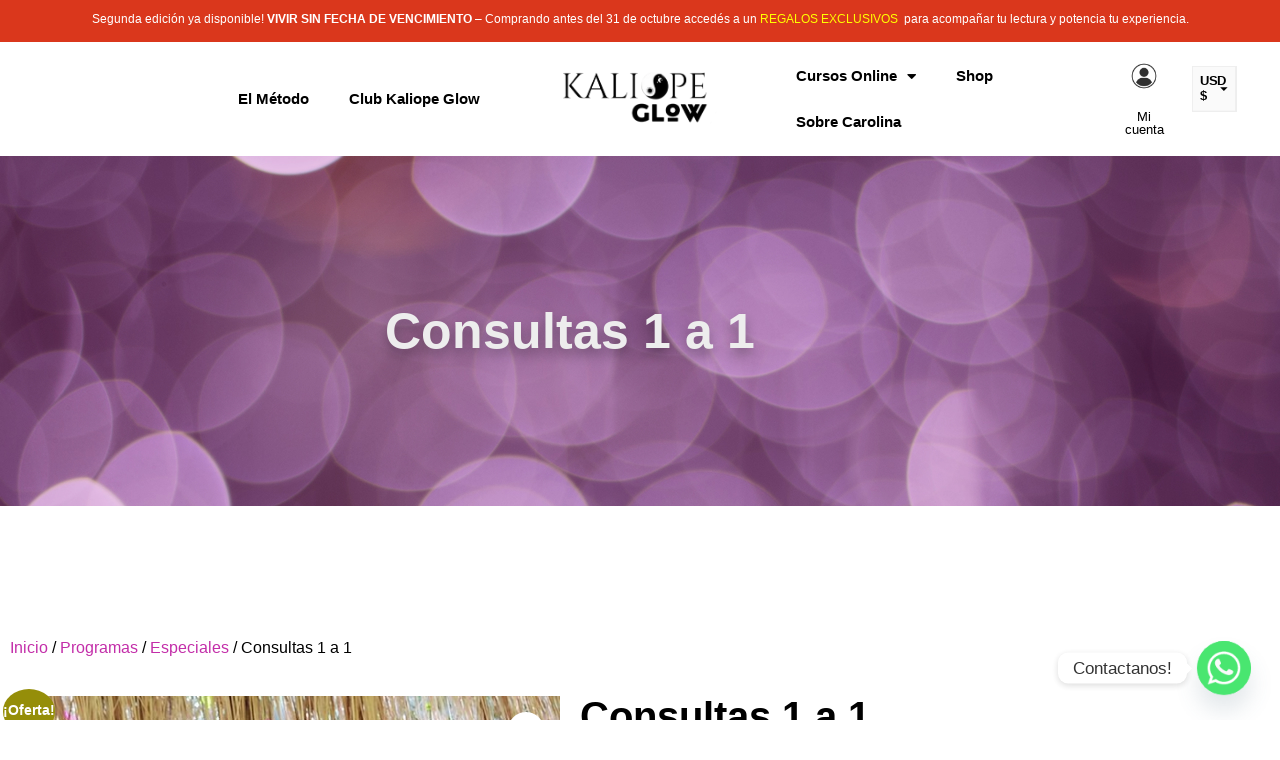

--- FILE ---
content_type: text/css
request_url: https://kaliopeglow.com/wp-content/uploads/elementor/css/post-72.css?ver=1769515190
body_size: 1757
content:
.elementor-72 .elementor-element.elementor-element-03617c7 > .elementor-container > .elementor-column > .elementor-widget-wrap{align-content:center;align-items:center;}.elementor-72 .elementor-element.elementor-element-03617c7:not(.elementor-motion-effects-element-type-background), .elementor-72 .elementor-element.elementor-element-03617c7 > .elementor-motion-effects-container > .elementor-motion-effects-layer{background-color:#DA371C;}.elementor-72 .elementor-element.elementor-element-03617c7{transition:background 0.3s, border 0.3s, border-radius 0.3s, box-shadow 0.3s;margin-top:0px;margin-bottom:0px;padding:0px 5px 0px 5px;}.elementor-72 .elementor-element.elementor-element-03617c7 > .elementor-background-overlay{transition:background 0.3s, border-radius 0.3s, opacity 0.3s;}.elementor-bc-flex-widget .elementor-72 .elementor-element.elementor-element-ea576f7.elementor-column .elementor-widget-wrap{align-items:center;}.elementor-72 .elementor-element.elementor-element-ea576f7.elementor-column.elementor-element[data-element_type="column"] > .elementor-widget-wrap.elementor-element-populated{align-content:center;align-items:center;}.elementor-72 .elementor-element.elementor-element-ea576f7 > .elementor-element-populated{margin:0px 0px 0px 0px;--e-column-margin-right:0px;--e-column-margin-left:0px;padding:0px 0px 0px 0px;}.elementor-widget-text-editor{font-family:var( --e-global-typography-text-font-family ), Sans-serif;font-weight:var( --e-global-typography-text-font-weight );color:var( --e-global-color-text );}.elementor-widget-text-editor.elementor-drop-cap-view-stacked .elementor-drop-cap{background-color:var( --e-global-color-primary );}.elementor-widget-text-editor.elementor-drop-cap-view-framed .elementor-drop-cap, .elementor-widget-text-editor.elementor-drop-cap-view-default .elementor-drop-cap{color:var( --e-global-color-primary );border-color:var( --e-global-color-primary );}.elementor-72 .elementor-element.elementor-element-bf907e3 > .elementor-widget-container{margin:0px 0px 0px 0px;padding:10px 0px 0px 0px;}.elementor-72 .elementor-element.elementor-element-bf907e3{text-align:center;font-family:"Roboto", Sans-serif;font-size:12px;font-weight:400;color:#FFFFFF;}.elementor-72 .elementor-element.elementor-element-3db755d > .elementor-container > .elementor-column > .elementor-widget-wrap{align-content:center;align-items:center;}.elementor-72 .elementor-element.elementor-element-3db755d:not(.elementor-motion-effects-element-type-background), .elementor-72 .elementor-element.elementor-element-3db755d > .elementor-motion-effects-container > .elementor-motion-effects-layer{background-color:#FFFFFF;}.elementor-72 .elementor-element.elementor-element-3db755d{transition:background 0.3s, border 0.3s, border-radius 0.3s, box-shadow 0.3s;}.elementor-72 .elementor-element.elementor-element-3db755d > .elementor-background-overlay{transition:background 0.3s, border-radius 0.3s, opacity 0.3s;}.elementor-widget-theme-site-logo .widget-image-caption{color:var( --e-global-color-text );font-family:var( --e-global-typography-text-font-family ), Sans-serif;font-weight:var( --e-global-typography-text-font-weight );}.elementor-widget-icon.elementor-view-stacked .elementor-icon{background-color:var( --e-global-color-primary );}.elementor-widget-icon.elementor-view-framed .elementor-icon, .elementor-widget-icon.elementor-view-default .elementor-icon{color:var( --e-global-color-primary );border-color:var( --e-global-color-primary );}.elementor-widget-icon.elementor-view-framed .elementor-icon, .elementor-widget-icon.elementor-view-default .elementor-icon svg{fill:var( --e-global-color-primary );}.elementor-72 .elementor-element.elementor-element-9d4a964 .elementor-icon-wrapper{text-align:center;}.elementor-72 .elementor-element.elementor-element-9d4a964.elementor-view-stacked .elementor-icon{background-color:#000000;}.elementor-72 .elementor-element.elementor-element-9d4a964.elementor-view-framed .elementor-icon, .elementor-72 .elementor-element.elementor-element-9d4a964.elementor-view-default .elementor-icon{color:#000000;border-color:#000000;}.elementor-72 .elementor-element.elementor-element-9d4a964.elementor-view-framed .elementor-icon, .elementor-72 .elementor-element.elementor-element-9d4a964.elementor-view-default .elementor-icon svg{fill:#000000;}.elementor-72 .elementor-element.elementor-element-9d4a964.elementor-view-stacked .elementor-icon:hover{background-color:#C32EA9;}.elementor-72 .elementor-element.elementor-element-9d4a964.elementor-view-framed .elementor-icon:hover, .elementor-72 .elementor-element.elementor-element-9d4a964.elementor-view-default .elementor-icon:hover{color:#C32EA9;border-color:#C32EA9;}.elementor-72 .elementor-element.elementor-element-9d4a964.elementor-view-framed .elementor-icon:hover, .elementor-72 .elementor-element.elementor-element-9d4a964.elementor-view-default .elementor-icon:hover svg{fill:#C32EA9;}.elementor-72 .elementor-element.elementor-element-0ea3ff7 > .elementor-container > .elementor-column > .elementor-widget-wrap{align-content:center;align-items:center;}.elementor-72 .elementor-element.elementor-element-0ea3ff7:not(.elementor-motion-effects-element-type-background), .elementor-72 .elementor-element.elementor-element-0ea3ff7 > .elementor-motion-effects-container > .elementor-motion-effects-layer{background-color:#FFFFFF;}.elementor-72 .elementor-element.elementor-element-0ea3ff7{transition:background 0.3s, border 0.3s, border-radius 0.3s, box-shadow 0.3s;}.elementor-72 .elementor-element.elementor-element-0ea3ff7 > .elementor-background-overlay{transition:background 0.3s, border-radius 0.3s, opacity 0.3s;}.elementor-widget-image .widget-image-caption{color:var( --e-global-color-text );font-family:var( --e-global-typography-text-font-family ), Sans-serif;font-weight:var( --e-global-typography-text-font-weight );}.elementor-widget-woocommerce-menu-cart .elementor-menu-cart__toggle .elementor-button{font-family:var( --e-global-typography-primary-font-family ), Sans-serif;font-weight:var( --e-global-typography-primary-font-weight );}.elementor-widget-woocommerce-menu-cart .elementor-menu-cart__product-name a{font-family:var( --e-global-typography-primary-font-family ), Sans-serif;font-weight:var( --e-global-typography-primary-font-weight );}.elementor-widget-woocommerce-menu-cart .elementor-menu-cart__product-price{font-family:var( --e-global-typography-primary-font-family ), Sans-serif;font-weight:var( --e-global-typography-primary-font-weight );}.elementor-widget-woocommerce-menu-cart .elementor-menu-cart__footer-buttons .elementor-button{font-family:var( --e-global-typography-primary-font-family ), Sans-serif;font-weight:var( --e-global-typography-primary-font-weight );}.elementor-widget-woocommerce-menu-cart .elementor-menu-cart__footer-buttons a.elementor-button--view-cart{font-family:var( --e-global-typography-primary-font-family ), Sans-serif;font-weight:var( --e-global-typography-primary-font-weight );}.elementor-widget-woocommerce-menu-cart .elementor-menu-cart__footer-buttons a.elementor-button--checkout{font-family:var( --e-global-typography-primary-font-family ), Sans-serif;font-weight:var( --e-global-typography-primary-font-weight );}.elementor-widget-woocommerce-menu-cart .woocommerce-mini-cart__empty-message{font-family:var( --e-global-typography-primary-font-family ), Sans-serif;font-weight:var( --e-global-typography-primary-font-weight );}.elementor-72 .elementor-element.elementor-element-4e7f907{--divider-style:solid;--subtotal-divider-style:solid;--elementor-remove-from-cart-button:none;--remove-from-cart-button:block;--toggle-button-icon-color:#000000;--toggle-button-border-color:#FFFFFF00;--toggle-button-icon-hover-color:#C32EA9;--cart-border-style:none;--menu-cart-subtotal-color:#020101;--product-price-color:#000000;--cart-footer-layout:1fr 1fr;--products-max-height-sidecart:calc(100vh - 240px);--products-max-height-minicart:calc(100vh - 385px);--view-cart-button-text-color:#FFFFFF;--view-cart-button-background-color:#C32EA9;--view-cart-button-hover-text-color:#C32EA9;--view-cart-button-hover-background-color:#FFFFFF;--checkout-button-text-color:#FFFFFF;--checkout-button-background-color:#C32EA9;--checkout-button-hover-text-color:#C32EA9;--checkout-button-hover-background-color:#FFFFFF;}.elementor-72 .elementor-element.elementor-element-4e7f907 .elementor-menu-cart__subtotal{font-family:"Raleway", Sans-serif;}.elementor-72 .elementor-element.elementor-element-4e7f907 .widget_shopping_cart_content{--subtotal-divider-left-width:0;--subtotal-divider-right-width:0;}.elementor-72 .elementor-element.elementor-element-4e7f907 .elementor-menu-cart__product-name a{font-family:"Raleway", Sans-serif;font-weight:600;}.elementor-72 .elementor-element.elementor-element-4e7f907 .elementor-menu-cart__product-price .product-quantity{font-family:"Raleway", Sans-serif;}.elementor-72 .elementor-element.elementor-element-4e7f907 .elementor-menu-cart__footer-buttons .elementor-button{font-family:"Raleway", Sans-serif;font-weight:600;}.elementor-72 .elementor-element.elementor-element-4e7f907 .elementor-menu-cart__footer-buttons .elementor-button--view-cart:hover{border-color:#C32EA9;}.elementor-72 .elementor-element.elementor-element-4e7f907 .elementor-button--view-cart{border-style:solid;}.elementor-72 .elementor-element.elementor-element-4e7f907 .elementor-menu-cart__footer-buttons a.elementor-button--checkout{font-family:"Raleway", Sans-serif;font-weight:600;}.elementor-72 .elementor-element.elementor-element-4e7f907 .elementor-menu-cart__footer-buttons .elementor-button--checkout:hover{border-color:#C32EA9;}.elementor-72 .elementor-element.elementor-element-4e7f907 .elementor-button--checkout{border-style:solid;}.elementor-72 .elementor-element.elementor-element-4e7f907 .woocommerce-mini-cart__empty-message{font-family:"Raleway", Sans-serif;font-weight:600;}.elementor-72 .elementor-element.elementor-element-5bfa49e{width:auto;max-width:auto;}.elementor-72 .elementor-element.elementor-element-993d5b4 > .elementor-container > .elementor-column > .elementor-widget-wrap{align-content:center;align-items:center;}.elementor-72 .elementor-element.elementor-element-993d5b4:not(.elementor-motion-effects-element-type-background), .elementor-72 .elementor-element.elementor-element-993d5b4 > .elementor-motion-effects-container > .elementor-motion-effects-layer{background-color:#FFFFFF;}.elementor-72 .elementor-element.elementor-element-993d5b4{transition:background 0.3s, border 0.3s, border-radius 0.3s, box-shadow 0.3s;padding:0px 12px 0px 12px;}.elementor-72 .elementor-element.elementor-element-993d5b4 > .elementor-background-overlay{transition:background 0.3s, border-radius 0.3s, opacity 0.3s;}.elementor-widget-nav-menu .elementor-nav-menu .elementor-item{font-family:var( --e-global-typography-primary-font-family ), Sans-serif;font-weight:var( --e-global-typography-primary-font-weight );}.elementor-widget-nav-menu .elementor-nav-menu--main .elementor-item{color:var( --e-global-color-text );fill:var( --e-global-color-text );}.elementor-widget-nav-menu .elementor-nav-menu--main .elementor-item:hover,
					.elementor-widget-nav-menu .elementor-nav-menu--main .elementor-item.elementor-item-active,
					.elementor-widget-nav-menu .elementor-nav-menu--main .elementor-item.highlighted,
					.elementor-widget-nav-menu .elementor-nav-menu--main .elementor-item:focus{color:var( --e-global-color-accent );fill:var( --e-global-color-accent );}.elementor-widget-nav-menu .elementor-nav-menu--main:not(.e--pointer-framed) .elementor-item:before,
					.elementor-widget-nav-menu .elementor-nav-menu--main:not(.e--pointer-framed) .elementor-item:after{background-color:var( --e-global-color-accent );}.elementor-widget-nav-menu .e--pointer-framed .elementor-item:before,
					.elementor-widget-nav-menu .e--pointer-framed .elementor-item:after{border-color:var( --e-global-color-accent );}.elementor-widget-nav-menu{--e-nav-menu-divider-color:var( --e-global-color-text );}.elementor-widget-nav-menu .elementor-nav-menu--dropdown .elementor-item, .elementor-widget-nav-menu .elementor-nav-menu--dropdown  .elementor-sub-item{font-family:var( --e-global-typography-accent-font-family ), Sans-serif;font-weight:var( --e-global-typography-accent-font-weight );}.elementor-72 .elementor-element.elementor-element-00045af .elementor-menu-toggle{margin:0 auto;}.elementor-72 .elementor-element.elementor-element-00045af .elementor-nav-menu .elementor-item{font-family:"Raleway", Sans-serif;font-size:15px;font-weight:600;}.elementor-72 .elementor-element.elementor-element-00045af .elementor-nav-menu--main .elementor-item{color:#000000;fill:#000000;}.elementor-72 .elementor-element.elementor-element-00045af .elementor-nav-menu--main .elementor-item:hover,
					.elementor-72 .elementor-element.elementor-element-00045af .elementor-nav-menu--main .elementor-item.elementor-item-active,
					.elementor-72 .elementor-element.elementor-element-00045af .elementor-nav-menu--main .elementor-item.highlighted,
					.elementor-72 .elementor-element.elementor-element-00045af .elementor-nav-menu--main .elementor-item:focus{color:var( --e-global-color-5c2cf21 );fill:var( --e-global-color-5c2cf21 );}.elementor-72 .elementor-element.elementor-element-00045af .elementor-nav-menu--main:not(.e--pointer-framed) .elementor-item:before,
					.elementor-72 .elementor-element.elementor-element-00045af .elementor-nav-menu--main:not(.e--pointer-framed) .elementor-item:after{background-color:var( --e-global-color-5c2cf21 );}.elementor-72 .elementor-element.elementor-element-00045af .e--pointer-framed .elementor-item:before,
					.elementor-72 .elementor-element.elementor-element-00045af .e--pointer-framed .elementor-item:after{border-color:var( --e-global-color-5c2cf21 );}.elementor-72 .elementor-element.elementor-element-9eb55a4 .elementor-menu-toggle{margin:0 auto;}.elementor-72 .elementor-element.elementor-element-9eb55a4 .elementor-nav-menu .elementor-item{font-family:"Raleway", Sans-serif;font-size:15px;font-weight:600;}.elementor-72 .elementor-element.elementor-element-9eb55a4 .elementor-nav-menu--main .elementor-item{color:#000000;fill:#000000;}.elementor-72 .elementor-element.elementor-element-9eb55a4 .elementor-nav-menu--main .elementor-item:hover,
					.elementor-72 .elementor-element.elementor-element-9eb55a4 .elementor-nav-menu--main .elementor-item.elementor-item-active,
					.elementor-72 .elementor-element.elementor-element-9eb55a4 .elementor-nav-menu--main .elementor-item.highlighted,
					.elementor-72 .elementor-element.elementor-element-9eb55a4 .elementor-nav-menu--main .elementor-item:focus{color:var( --e-global-color-5c2cf21 );fill:var( --e-global-color-5c2cf21 );}.elementor-72 .elementor-element.elementor-element-9eb55a4 .elementor-nav-menu--main:not(.e--pointer-framed) .elementor-item:before,
					.elementor-72 .elementor-element.elementor-element-9eb55a4 .elementor-nav-menu--main:not(.e--pointer-framed) .elementor-item:after{background-color:var( --e-global-color-5c2cf21 );}.elementor-72 .elementor-element.elementor-element-9eb55a4 .e--pointer-framed .elementor-item:before,
					.elementor-72 .elementor-element.elementor-element-9eb55a4 .e--pointer-framed .elementor-item:after{border-color:var( --e-global-color-5c2cf21 );}.elementor-72 .elementor-element.elementor-element-e510be8 img{width:67%;}.elementor-72 .elementor-element.elementor-element-85480d4 .elementor-menu-toggle{margin:0 auto;}.elementor-72 .elementor-element.elementor-element-85480d4 .elementor-nav-menu .elementor-item{font-family:"Raleway", Sans-serif;font-size:15px;font-weight:600;}.elementor-72 .elementor-element.elementor-element-85480d4 .elementor-nav-menu--main .elementor-item{color:#000000;fill:#000000;}.elementor-72 .elementor-element.elementor-element-85480d4 .elementor-nav-menu--main .elementor-item:hover,
					.elementor-72 .elementor-element.elementor-element-85480d4 .elementor-nav-menu--main .elementor-item.elementor-item-active,
					.elementor-72 .elementor-element.elementor-element-85480d4 .elementor-nav-menu--main .elementor-item.highlighted,
					.elementor-72 .elementor-element.elementor-element-85480d4 .elementor-nav-menu--main .elementor-item:focus{color:var( --e-global-color-5c2cf21 );fill:var( --e-global-color-5c2cf21 );}.elementor-72 .elementor-element.elementor-element-85480d4 .elementor-nav-menu--main:not(.e--pointer-framed) .elementor-item:before,
					.elementor-72 .elementor-element.elementor-element-85480d4 .elementor-nav-menu--main:not(.e--pointer-framed) .elementor-item:after{background-color:var( --e-global-color-5c2cf21 );}.elementor-72 .elementor-element.elementor-element-85480d4 .e--pointer-framed .elementor-item:before,
					.elementor-72 .elementor-element.elementor-element-85480d4 .e--pointer-framed .elementor-item:after{border-color:var( --e-global-color-5c2cf21 );}.elementor-72 .elementor-element.elementor-element-85480d4 .elementor-nav-menu--dropdown a:hover,
					.elementor-72 .elementor-element.elementor-element-85480d4 .elementor-nav-menu--dropdown a:focus,
					.elementor-72 .elementor-element.elementor-element-85480d4 .elementor-nav-menu--dropdown a.elementor-item-active,
					.elementor-72 .elementor-element.elementor-element-85480d4 .elementor-nav-menu--dropdown a.highlighted,
					.elementor-72 .elementor-element.elementor-element-85480d4 .elementor-menu-toggle:hover,
					.elementor-72 .elementor-element.elementor-element-85480d4 .elementor-menu-toggle:focus{color:#FFFFFF;}.elementor-72 .elementor-element.elementor-element-85480d4 .elementor-nav-menu--dropdown a:hover,
					.elementor-72 .elementor-element.elementor-element-85480d4 .elementor-nav-menu--dropdown a:focus,
					.elementor-72 .elementor-element.elementor-element-85480d4 .elementor-nav-menu--dropdown a.elementor-item-active,
					.elementor-72 .elementor-element.elementor-element-85480d4 .elementor-nav-menu--dropdown a.highlighted{background-color:var( --e-global-color-5c2cf21 );}.elementor-72 .elementor-element.elementor-element-85480d4 .elementor-nav-menu--dropdown .elementor-item, .elementor-72 .elementor-element.elementor-element-85480d4 .elementor-nav-menu--dropdown  .elementor-sub-item{font-family:"Raleway", Sans-serif;font-size:13px;font-weight:500;}.elementor-bc-flex-widget .elementor-72 .elementor-element.elementor-element-b0871dd.elementor-column .elementor-widget-wrap{align-items:center;}.elementor-72 .elementor-element.elementor-element-b0871dd.elementor-column.elementor-element[data-element_type="column"] > .elementor-widget-wrap.elementor-element-populated{align-content:center;align-items:center;}.elementor-bc-flex-widget .elementor-72 .elementor-element.elementor-element-d5e3af7.elementor-column .elementor-widget-wrap{align-items:center;}.elementor-72 .elementor-element.elementor-element-d5e3af7.elementor-column.elementor-element[data-element_type="column"] > .elementor-widget-wrap.elementor-element-populated{align-content:center;align-items:center;}.elementor-72 .elementor-element.elementor-element-e988f5c img{width:50%;}.elementor-widget-heading .elementor-heading-title{font-family:var( --e-global-typography-primary-font-family ), Sans-serif;font-weight:var( --e-global-typography-primary-font-weight );color:var( --e-global-color-primary );}.elementor-72 .elementor-element.elementor-element-8ab5a88{text-align:center;}.elementor-72 .elementor-element.elementor-element-8ab5a88 .elementor-heading-title{font-family:"Raleway", Sans-serif;font-size:13px;font-weight:400;color:#000000;}.elementor-72 .elementor-element.elementor-element-8ab5a88 .elementor-heading-title a:hover, .elementor-72 .elementor-element.elementor-element-8ab5a88 .elementor-heading-title a:focus{color:var( --e-global-color-5c2cf21 );}.elementor-bc-flex-widget .elementor-72 .elementor-element.elementor-element-0029985.elementor-column .elementor-widget-wrap{align-items:center;}.elementor-72 .elementor-element.elementor-element-0029985.elementor-column.elementor-element[data-element_type="column"] > .elementor-widget-wrap.elementor-element-populated{align-content:center;align-items:center;}.elementor-72 .elementor-element.elementor-element-42068ab{width:auto;max-width:auto;}@media(min-width:768px){.elementor-72 .elementor-element.elementor-element-833f496{width:15.572%;}.elementor-72 .elementor-element.elementor-element-c7abbbe{width:24.427%;}.elementor-72 .elementor-element.elementor-element-89a6a21{width:26.324%;}.elementor-72 .elementor-element.elementor-element-b0871dd{width:13.651%;}}@media(max-width:1024px){.elementor-72 .elementor-element.elementor-element-9ed6464 img{width:63%;}.elementor-72 .elementor-element.elementor-element-9d4a964 > .elementor-widget-container{margin:0px 16px 0px 0px;padding:0px 0px 0px 0px;}.elementor-72 .elementor-element.elementor-element-9d4a964 .elementor-icon-wrapper{text-align:end;}.elementor-72 .elementor-element.elementor-element-9d4a964 .elementor-icon{font-size:25px;}.elementor-72 .elementor-element.elementor-element-9d4a964 .elementor-icon svg{height:25px;}.elementor-72 .elementor-element.elementor-element-335149b img{width:19%;}.elementor-72 .elementor-element.elementor-element-4e7f907{width:var( --container-widget-width, 244px );max-width:244px;--container-widget-width:244px;--container-widget-flex-grow:0;--main-alignment:center;--toggle-icon-size:22px;}.elementor-72 .elementor-element.elementor-element-a6c56a6.elementor-column > .elementor-widget-wrap{justify-content:center;}.elementor-72 .elementor-element.elementor-element-5bfa49e{width:var( --container-widget-width, 243.313px );max-width:243.313px;--container-widget-width:243.313px;--container-widget-flex-grow:0;}.elementor-72 .elementor-element.elementor-element-e988f5c img{width:19%;}.elementor-72 .elementor-element.elementor-element-42068ab{width:var( --container-widget-width, 243.313px );max-width:243.313px;--container-widget-width:243.313px;--container-widget-flex-grow:0;}}@media(max-width:767px){.elementor-72 .elementor-element.elementor-element-3db755d{margin-top:0px;margin-bottom:0px;padding:15px 0px 0px 0px;}.elementor-72 .elementor-element.elementor-element-a660cf8{width:75%;}.elementor-72 .elementor-element.elementor-element-9ed6464 img{width:69%;}.elementor-72 .elementor-element.elementor-element-7f4830e{width:25%;}.elementor-bc-flex-widget .elementor-72 .elementor-element.elementor-element-7f4830e.elementor-column .elementor-widget-wrap{align-items:center;}.elementor-72 .elementor-element.elementor-element-7f4830e.elementor-column.elementor-element[data-element_type="column"] > .elementor-widget-wrap.elementor-element-populated{align-content:center;align-items:center;}.elementor-72 .elementor-element.elementor-element-7f4830e.elementor-column > .elementor-widget-wrap{justify-content:center;}.elementor-72 .elementor-element.elementor-element-9d4a964 .elementor-icon-wrapper{text-align:center;}.elementor-72 .elementor-element.elementor-element-9d4a964 .elementor-icon{font-size:25px;}.elementor-72 .elementor-element.elementor-element-9d4a964 .elementor-icon svg{height:25px;}.elementor-72 .elementor-element.elementor-element-565dee9{width:33%;}.elementor-72 .elementor-element.elementor-element-335149b img{width:34%;}.elementor-72 .elementor-element.elementor-element-88fa1f0{width:33%;}.elementor-72 .elementor-element.elementor-element-4e7f907 > .elementor-widget-container{margin:0px 0px 0px 0px;padding:0px 0px 0px 0px;}.elementor-72 .elementor-element.elementor-element-4e7f907{--toggle-icon-size:20px;}.elementor-72 .elementor-element.elementor-element-4e7f907 .elementor-menu-cart__footer-buttons .elementor-button{font-size:13px;}.elementor-72 .elementor-element.elementor-element-4e7f907 .elementor-button--view-cart{border-width:2px 2px 2px 2px;}.elementor-72 .elementor-element.elementor-element-4e7f907 .elementor-menu-cart__footer-buttons a.elementor-button--view-cart{border-radius:25px 25px 25px 25px;}.elementor-72 .elementor-element.elementor-element-4e7f907 .elementor-button--checkout{border-width:2px 2px 2px 2px;}.elementor-72 .elementor-element.elementor-element-4e7f907 .elementor-menu-cart__footer-buttons a.elementor-button--checkout{border-radius:25px 25px 25px 25px;}.elementor-72 .elementor-element.elementor-element-a6c56a6{width:33%;}.elementor-72 .elementor-element.elementor-element-5bfa49e{width:var( --container-widget-width, 160px );max-width:160px;--container-widget-width:160px;--container-widget-flex-grow:0;align-self:center;}.elementor-72 .elementor-element.elementor-element-5bfa49e > .elementor-widget-container{padding:0px 0px 0px 03px;}.elementor-72 .elementor-element.elementor-element-e988f5c img{width:34%;}.elementor-72 .elementor-element.elementor-element-42068ab{width:var( --container-widget-width, 160px );max-width:160px;--container-widget-width:160px;--container-widget-flex-grow:0;align-self:center;}.elementor-72 .elementor-element.elementor-element-42068ab > .elementor-widget-container{padding:0px 0px 0px 03px;}}

--- FILE ---
content_type: text/css
request_url: https://kaliopeglow.com/wp-content/uploads/elementor/css/post-118.css?ver=1769515190
body_size: 1838
content:
.elementor-118 .elementor-element.elementor-element-458e2f4 > .elementor-container > .elementor-column > .elementor-widget-wrap{align-content:center;align-items:center;}.elementor-118 .elementor-element.elementor-element-458e2f4:not(.elementor-motion-effects-element-type-background), .elementor-118 .elementor-element.elementor-element-458e2f4 > .elementor-motion-effects-container > .elementor-motion-effects-layer{background-color:#DA371C7A;}.elementor-118 .elementor-element.elementor-element-458e2f4 > .elementor-container{max-width:1500px;}.elementor-118 .elementor-element.elementor-element-458e2f4{transition:background 0.3s, border 0.3s, border-radius 0.3s, box-shadow 0.3s;margin-top:0px;margin-bottom:0px;padding:35px 0px 0px 0px;}.elementor-118 .elementor-element.elementor-element-458e2f4 > .elementor-background-overlay{transition:background 0.3s, border-radius 0.3s, opacity 0.3s;}.elementor-bc-flex-widget .elementor-118 .elementor-element.elementor-element-79a4575.elementor-column .elementor-widget-wrap{align-items:center;}.elementor-118 .elementor-element.elementor-element-79a4575.elementor-column.elementor-element[data-element_type="column"] > .elementor-widget-wrap.elementor-element-populated{align-content:center;align-items:center;}.elementor-widget-image .widget-image-caption{color:var( --e-global-color-text );font-family:var( --e-global-typography-text-font-family ), Sans-serif;font-weight:var( --e-global-typography-text-font-weight );}.elementor-widget-icon-list .elementor-icon-list-item:not(:last-child):after{border-color:var( --e-global-color-text );}.elementor-widget-icon-list .elementor-icon-list-icon i{color:var( --e-global-color-primary );}.elementor-widget-icon-list .elementor-icon-list-icon svg{fill:var( --e-global-color-primary );}.elementor-widget-icon-list .elementor-icon-list-item > .elementor-icon-list-text, .elementor-widget-icon-list .elementor-icon-list-item > a{font-family:var( --e-global-typography-text-font-family ), Sans-serif;font-weight:var( --e-global-typography-text-font-weight );}.elementor-widget-icon-list .elementor-icon-list-text{color:var( --e-global-color-secondary );}.elementor-118 .elementor-element.elementor-element-b3045c3 .elementor-icon-list-icon i{color:#FFFFFF;transition:color 0.3s;}.elementor-118 .elementor-element.elementor-element-b3045c3 .elementor-icon-list-icon svg{fill:#FFFFFF;transition:fill 0.3s;}.elementor-118 .elementor-element.elementor-element-b3045c3{--e-icon-list-icon-size:14px;--icon-vertical-offset:0px;}.elementor-118 .elementor-element.elementor-element-b3045c3 .elementor-icon-list-item > .elementor-icon-list-text, .elementor-118 .elementor-element.elementor-element-b3045c3 .elementor-icon-list-item > a{font-family:"Raleway", Sans-serif;font-size:16px;font-weight:400;}.elementor-118 .elementor-element.elementor-element-b3045c3 .elementor-icon-list-text{color:#FFFFFF;transition:color 0.3s;}.elementor-widget-nav-menu .elementor-nav-menu .elementor-item{font-family:var( --e-global-typography-primary-font-family ), Sans-serif;font-weight:var( --e-global-typography-primary-font-weight );}.elementor-widget-nav-menu .elementor-nav-menu--main .elementor-item{color:var( --e-global-color-text );fill:var( --e-global-color-text );}.elementor-widget-nav-menu .elementor-nav-menu--main .elementor-item:hover,
					.elementor-widget-nav-menu .elementor-nav-menu--main .elementor-item.elementor-item-active,
					.elementor-widget-nav-menu .elementor-nav-menu--main .elementor-item.highlighted,
					.elementor-widget-nav-menu .elementor-nav-menu--main .elementor-item:focus{color:var( --e-global-color-accent );fill:var( --e-global-color-accent );}.elementor-widget-nav-menu .elementor-nav-menu--main:not(.e--pointer-framed) .elementor-item:before,
					.elementor-widget-nav-menu .elementor-nav-menu--main:not(.e--pointer-framed) .elementor-item:after{background-color:var( --e-global-color-accent );}.elementor-widget-nav-menu .e--pointer-framed .elementor-item:before,
					.elementor-widget-nav-menu .e--pointer-framed .elementor-item:after{border-color:var( --e-global-color-accent );}.elementor-widget-nav-menu{--e-nav-menu-divider-color:var( --e-global-color-text );}.elementor-widget-nav-menu .elementor-nav-menu--dropdown .elementor-item, .elementor-widget-nav-menu .elementor-nav-menu--dropdown  .elementor-sub-item{font-family:var( --e-global-typography-accent-font-family ), Sans-serif;font-weight:var( --e-global-typography-accent-font-weight );}.elementor-118 .elementor-element.elementor-element-fb70bc1 .elementor-nav-menu .elementor-item{font-family:"Raleway", Sans-serif;font-size:16px;font-weight:400;}.elementor-118 .elementor-element.elementor-element-fb70bc1 .elementor-nav-menu--main .elementor-item{color:#FFFFFF;fill:#FFFFFF;padding-top:3px;padding-bottom:3px;}.elementor-118 .elementor-element.elementor-element-fb70bc1 .elementor-nav-menu--main .elementor-item:hover,
					.elementor-118 .elementor-element.elementor-element-fb70bc1 .elementor-nav-menu--main .elementor-item.elementor-item-active,
					.elementor-118 .elementor-element.elementor-element-fb70bc1 .elementor-nav-menu--main .elementor-item.highlighted,
					.elementor-118 .elementor-element.elementor-element-fb70bc1 .elementor-nav-menu--main .elementor-item:focus{color:#FFFFFF;fill:#FFFFFF;}.elementor-widget-heading .elementor-heading-title{font-family:var( --e-global-typography-primary-font-family ), Sans-serif;font-weight:var( --e-global-typography-primary-font-weight );color:var( --e-global-color-primary );}.elementor-118 .elementor-element.elementor-element-4a3a858 .elementor-heading-title{font-family:"Gentium Book Basic", Sans-serif;font-weight:600;color:#FFFFFF;}.elementor-widget-form .elementor-field-group > label, .elementor-widget-form .elementor-field-subgroup label{color:var( --e-global-color-text );}.elementor-widget-form .elementor-field-group > label{font-family:var( --e-global-typography-text-font-family ), Sans-serif;font-weight:var( --e-global-typography-text-font-weight );}.elementor-widget-form .elementor-field-type-html{color:var( --e-global-color-text );font-family:var( --e-global-typography-text-font-family ), Sans-serif;font-weight:var( --e-global-typography-text-font-weight );}.elementor-widget-form .elementor-field-group .elementor-field{color:var( --e-global-color-text );}.elementor-widget-form .select2-container--default .select2-selection--single .select2-selection__rendered{color:var( --e-global-color-text );}.elementor-widget-form ..select2-container--default .select2-selection--multiple .select2-selection__rendered{color:var( --e-global-color-text );}.elementor-widget-form .elementor-field-group .elementor-field, .elementor-widget-form .elementor-field-subgroup label{font-family:var( --e-global-typography-text-font-family ), Sans-serif;font-weight:var( --e-global-typography-text-font-weight );}.elementor-widget-form .elementor-button{font-family:var( --e-global-typography-accent-font-family ), Sans-serif;font-weight:var( --e-global-typography-accent-font-weight );}.elementor-widget-form .e-form__buttons__wrapper__button-next{background-color:var( --e-global-color-accent );}.elementor-widget-form .elementor-button[type="submit"]{background-color:var( --e-global-color-accent );}.elementor-widget-form .e-form__buttons__wrapper__button-previous{background-color:var( --e-global-color-accent );}.elementor-widget-form .elementor-message{font-family:var( --e-global-typography-text-font-family ), Sans-serif;font-weight:var( --e-global-typography-text-font-weight );}.elementor-widget-form .e-form__indicators__indicator, .elementor-widget-form .e-form__indicators__indicator__label{font-family:var( --e-global-typography-accent-font-family ), Sans-serif;font-weight:var( --e-global-typography-accent-font-weight );}.elementor-widget-form{--e-form-steps-indicator-inactive-primary-color:var( --e-global-color-text );--e-form-steps-indicator-active-primary-color:var( --e-global-color-accent );--e-form-steps-indicator-completed-primary-color:var( --e-global-color-accent );--e-form-steps-indicator-progress-color:var( --e-global-color-accent );--e-form-steps-indicator-progress-background-color:var( --e-global-color-text );--e-form-steps-indicator-progress-meter-color:var( --e-global-color-text );}.elementor-widget-form .e-form__indicators__indicator__progress__meter{font-family:var( --e-global-typography-accent-font-family ), Sans-serif;font-weight:var( --e-global-typography-accent-font-weight );}.elementor-118 .elementor-element.elementor-element-8797b30 .elementor-field-group{padding-right:calc( 10px/2 );padding-left:calc( 10px/2 );margin-bottom:10px;}.elementor-118 .elementor-element.elementor-element-8797b30 .elementor-form-fields-wrapper{margin-left:calc( -10px/2 );margin-right:calc( -10px/2 );margin-bottom:-10px;}.elementor-118 .elementor-element.elementor-element-8797b30 .elementor-field-group.recaptcha_v3-bottomleft, .elementor-118 .elementor-element.elementor-element-8797b30 .elementor-field-group.recaptcha_v3-bottomright{margin-bottom:0;}body.rtl .elementor-118 .elementor-element.elementor-element-8797b30 .elementor-labels-inline .elementor-field-group > label{padding-left:0px;}body:not(.rtl) .elementor-118 .elementor-element.elementor-element-8797b30 .elementor-labels-inline .elementor-field-group > label{padding-right:0px;}body .elementor-118 .elementor-element.elementor-element-8797b30 .elementor-labels-above .elementor-field-group > label{padding-bottom:0px;}body.rtl .elementor-118 .elementor-element.elementor-element-8797b30 .elementor-labels-inline .elementor-field-group > abbr{padding-left:0px;}body:not(.rtl) .elementor-118 .elementor-element.elementor-element-8797b30 .elementor-labels-inline .elementor-field-group > abbr{padding-right:0px;}body .elementor-118 .elementor-element.elementor-element-8797b30 .elementor-labels-above .elementor-field-group > abbr{padding-bottom:0px;}.elementor-118 .elementor-element.elementor-element-8797b30 .elementor-field-type-html{padding-bottom:0px;}.elementor-118 .elementor-element.elementor-element-8797b30 .dce-signature-wrapper{text-align:left;--canvas-width:400px;}.elementor-118 .elementor-element.elementor-element-8797b30 .dce-signature-canvas{border-radius:3px 3px 3px 3px;border-width:1px 1px 1px 1px;background-color:#ffffff;}.elementor-118 .elementor-element.elementor-element-8797b30 .dce-signature-button-clear{color:#e62626;}.elementor-118 .elementor-element.elementor-element-8797b30 .dce-signature-button-clear i{color:#e62626;font-size:16px;}.elementor-118 .elementor-element.elementor-element-8797b30 .dce-signature-button-clear svg{fill:#e62626;width:16px;height:16px;}.elementor-118 .elementor-element.elementor-element-8797b30 .elementor-field-group .elementor-field, .elementor-118 .elementor-element.elementor-element-8797b30 .elementor-field-subgroup label{font-family:"Raleway", Sans-serif;font-weight:400;}.elementor-118 .elementor-element.elementor-element-8797b30 .elementor-field-group .elementor-field:not(.elementor-select-wrapper){background-color:#ffffff;border-radius:25px 25px 25px 25px;}.elementor-118 .elementor-element.elementor-element-8797b30 .elementor-field-group .elementor-select-wrapper select{background-color:#ffffff;border-radius:25px 25px 25px 25px;}.elementor-118 .elementor-element.elementor-element-8797b30 .elementor-field-group .elementor-select-wrapper .select2{background-color:#ffffff;border-radius:25px 25px 25px 25px;}.elementor-118 .elementor-element.elementor-element-8797b30 .elementor-field-group .elementor-select-wrapper .select2 .elementor-field-textual{background-color:#ffffff;border-radius:25px 25px 25px 25px;}.elementor-118 .elementor-element.elementor-element-8797b30 .mce-panel{background-color:#ffffff;}.elementor-118 .elementor-element.elementor-element-8797b30 .elementor-field-group .mce-panel{border-radius:25px 25px 25px 25px;}.elementor-118 .elementor-element.elementor-element-8797b30 .elementor-button{font-family:"Raleway", Sans-serif;font-weight:600;border-style:solid;border-width:2px 2px 2px 2px;border-radius:25px 25px 25px 25px;}.elementor-118 .elementor-element.elementor-element-8797b30 .e-form__buttons__wrapper__button-next{background-color:#FFFFFF;color:#C32EA9;border-color:#FFFFFF;}.elementor-118 .elementor-element.elementor-element-8797b30 .elementor-button[type="submit"]{background-color:#FFFFFF;color:#C32EA9;border-color:#FFFFFF;}.elementor-118 .elementor-element.elementor-element-8797b30 .elementor-button[type="submit"] svg *{fill:#C32EA9;}.elementor-118 .elementor-element.elementor-element-8797b30 .e-form__buttons__wrapper__button-previous{color:#ffffff;}.elementor-118 .elementor-element.elementor-element-8797b30 .e-form__buttons__wrapper__button-next:hover{background-color:#C32EA900;color:#ffffff;border-color:#FFFFFF;}.elementor-118 .elementor-element.elementor-element-8797b30 .elementor-button[type="submit"]:hover{background-color:#C32EA900;color:#ffffff;border-color:#FFFFFF;}.elementor-118 .elementor-element.elementor-element-8797b30 .elementor-button[type="submit"]:hover svg *{fill:#ffffff;}.elementor-118 .elementor-element.elementor-element-8797b30 .e-form__buttons__wrapper__button-previous:hover{color:#ffffff;}.elementor-118 .elementor-element.elementor-element-8797b30 .elementor-field-label-description .elementor-field-label{display:inline-block;}.elementor-118 .elementor-element.elementor-element-8797b30 .elementor-field-label-description:after{content:'?';display:inline-block;border-radius:50%;padding:2px 0;height:1.2em;line-height:1;font-size:80%;width:1.2em;text-align:center;margin-left:0.2em;color:#ffffff;background-color:#777777;}.elementor-118 .elementor-element.elementor-element-8797b30{--e-form-steps-indicators-spacing:20px;--e-form-steps-indicator-padding:30px;--e-form-steps-indicator-inactive-secondary-color:#ffffff;--e-form-steps-indicator-active-secondary-color:#ffffff;--e-form-steps-indicator-completed-secondary-color:#ffffff;--e-form-steps-divider-width:1px;--e-form-steps-divider-gap:10px;}.elementor-118 .elementor-element.elementor-element-8797b30 .elementor-field-type-amount.elementor-field-group .dce-amount-visible{opacity:1;}.elementor-118 .elementor-element.elementor-element-8797b30 .elementor-field-type-dce_range input{opacity:1;}.elementor-118 .elementor-element.elementor-element-9fdf5f8:not(.elementor-motion-effects-element-type-background), .elementor-118 .elementor-element.elementor-element-9fdf5f8 > .elementor-motion-effects-container > .elementor-motion-effects-layer{background-color:#DA371C7A;}.elementor-118 .elementor-element.elementor-element-9fdf5f8 > .elementor-container{max-width:670px;}.elementor-118 .elementor-element.elementor-element-9fdf5f8{transition:background 0.3s, border 0.3s, border-radius 0.3s, box-shadow 0.3s;margin-top:0px;margin-bottom:0px;padding:15px 0px 35px 0px;}.elementor-118 .elementor-element.elementor-element-9fdf5f8 > .elementor-background-overlay{transition:background 0.3s, border-radius 0.3s, opacity 0.3s;}.elementor-widget-icon-box.elementor-view-stacked .elementor-icon{background-color:var( --e-global-color-primary );}.elementor-widget-icon-box.elementor-view-framed .elementor-icon, .elementor-widget-icon-box.elementor-view-default .elementor-icon{fill:var( --e-global-color-primary );color:var( --e-global-color-primary );border-color:var( --e-global-color-primary );}.elementor-widget-icon-box .elementor-icon-box-title, .elementor-widget-icon-box .elementor-icon-box-title a{font-family:var( --e-global-typography-primary-font-family ), Sans-serif;font-weight:var( --e-global-typography-primary-font-weight );}.elementor-widget-icon-box .elementor-icon-box-title{color:var( --e-global-color-primary );}.elementor-widget-icon-box:has(:hover) .elementor-icon-box-title,
					 .elementor-widget-icon-box:has(:focus) .elementor-icon-box-title{color:var( --e-global-color-primary );}.elementor-widget-icon-box .elementor-icon-box-description{font-family:var( --e-global-typography-text-font-family ), Sans-serif;font-weight:var( --e-global-typography-text-font-weight );color:var( --e-global-color-text );}.elementor-118 .elementor-element.elementor-element-f730f31 .elementor-icon-box-wrapper{gap:15px;}.elementor-118 .elementor-element.elementor-element-f730f31.elementor-view-stacked .elementor-icon{background-color:#FFFFFF;}.elementor-118 .elementor-element.elementor-element-f730f31.elementor-view-framed .elementor-icon, .elementor-118 .elementor-element.elementor-element-f730f31.elementor-view-default .elementor-icon{fill:#FFFFFF;color:#FFFFFF;border-color:#FFFFFF;}.elementor-118 .elementor-element.elementor-element-f730f31 .elementor-icon{font-size:35px;}.elementor-118 .elementor-element.elementor-element-f730f31 .elementor-icon-box-title, .elementor-118 .elementor-element.elementor-element-f730f31 .elementor-icon-box-title a{font-family:"Raleway", Sans-serif;font-size:15px;font-weight:600;}.elementor-118 .elementor-element.elementor-element-f730f31 .elementor-icon-box-title{color:#FFFFFF;}.elementor-118 .elementor-element.elementor-element-a5a3e14 .elementor-icon-box-wrapper{gap:15px;}.elementor-118 .elementor-element.elementor-element-a5a3e14.elementor-view-stacked .elementor-icon{background-color:#FFFFFF;}.elementor-118 .elementor-element.elementor-element-a5a3e14.elementor-view-framed .elementor-icon, .elementor-118 .elementor-element.elementor-element-a5a3e14.elementor-view-default .elementor-icon{fill:#FFFFFF;color:#FFFFFF;border-color:#FFFFFF;}.elementor-118 .elementor-element.elementor-element-a5a3e14 .elementor-icon{font-size:35px;}.elementor-118 .elementor-element.elementor-element-a5a3e14 .elementor-icon-box-title, .elementor-118 .elementor-element.elementor-element-a5a3e14 .elementor-icon-box-title a{font-family:"Raleway", Sans-serif;font-size:15px;font-weight:600;}.elementor-118 .elementor-element.elementor-element-a5a3e14 .elementor-icon-box-title{color:#FFFFFF;}.elementor-118 .elementor-element.elementor-element-2312738:not(.elementor-motion-effects-element-type-background), .elementor-118 .elementor-element.elementor-element-2312738 > .elementor-motion-effects-container > .elementor-motion-effects-layer{background-color:#DA371C7A;}.elementor-118 .elementor-element.elementor-element-2312738 > .elementor-container{max-width:1217px;}.elementor-118 .elementor-element.elementor-element-2312738{transition:background 0.3s, border 0.3s, border-radius 0.3s, box-shadow 0.3s;}.elementor-118 .elementor-element.elementor-element-2312738 > .elementor-background-overlay{transition:background 0.3s, border-radius 0.3s, opacity 0.3s;}.elementor-widget-text-editor{font-family:var( --e-global-typography-text-font-family ), Sans-serif;font-weight:var( --e-global-typography-text-font-weight );color:var( --e-global-color-text );}.elementor-widget-text-editor.elementor-drop-cap-view-stacked .elementor-drop-cap{background-color:var( --e-global-color-primary );}.elementor-widget-text-editor.elementor-drop-cap-view-framed .elementor-drop-cap, .elementor-widget-text-editor.elementor-drop-cap-view-default .elementor-drop-cap{color:var( --e-global-color-primary );border-color:var( --e-global-color-primary );}.elementor-118 .elementor-element.elementor-element-88a57f0{text-align:center;font-family:"Raleway", Sans-serif;font-size:12px;font-weight:400;color:#FFFFFF;}.elementor-118:not(.elementor-motion-effects-element-type-background), .elementor-118 > .elementor-motion-effects-container > .elementor-motion-effects-layer{background-image:url("https://kaliopeglow.com/wp-content/uploads/2023/02/bgfoter234984c.jpg");background-position:top center;background-repeat:no-repeat;}@media(max-width:1024px){.elementor-118 .elementor-element.elementor-element-4a3a858 .elementor-heading-title{font-size:16px;}}@media(max-width:767px){.elementor-118 .elementor-element.elementor-element-458e2f4{margin-top:0px;margin-bottom:0px;padding:50px 20px 0px 20px;}.elementor-118 .elementor-element.elementor-element-bd87f65 img{width:58%;}.elementor-bc-flex-widget .elementor-118 .elementor-element.elementor-element-030699b.elementor-column .elementor-widget-wrap{align-items:center;}.elementor-118 .elementor-element.elementor-element-030699b.elementor-column.elementor-element[data-element_type="column"] > .elementor-widget-wrap.elementor-element-populated{align-content:center;align-items:center;}.elementor-118 .elementor-element.elementor-element-4a3a858{text-align:center;}.elementor-118 .elementor-element.elementor-element-9fdf5f8{padding:20px 20px 0px 20px;}.elementor-118 .elementor-element.elementor-element-e2f0385{width:50%;}.elementor-118 .elementor-element.elementor-element-f730f31 .elementor-icon{font-size:25px;}.elementor-118 .elementor-element.elementor-element-f730f31 .elementor-icon-box-title, .elementor-118 .elementor-element.elementor-element-f730f31 .elementor-icon-box-title a{font-size:10px;}.elementor-118 .elementor-element.elementor-element-175b45f{width:50%;}.elementor-118 .elementor-element.elementor-element-a5a3e14 .elementor-icon{font-size:25px;}.elementor-118 .elementor-element.elementor-element-a5a3e14 .elementor-icon-box-title, .elementor-118 .elementor-element.elementor-element-a5a3e14 .elementor-icon-box-title a{font-size:10px;}.elementor-118 .elementor-element.elementor-element-2312738{padding:0px 20px 20px 20px;}.elementor-118:not(.elementor-motion-effects-element-type-background), .elementor-118 > .elementor-motion-effects-container > .elementor-motion-effects-layer{background-repeat:no-repeat;background-size:cover;}}

--- FILE ---
content_type: text/css
request_url: https://kaliopeglow.com/wp-content/uploads/elementor/css/post-227.css?ver=1769515415
body_size: 804
content:
.elementor-227 .elementor-element.elementor-element-c198a3f:not(.elementor-motion-effects-element-type-background), .elementor-227 .elementor-element.elementor-element-c198a3f > .elementor-motion-effects-container > .elementor-motion-effects-layer{background-image:url("https://kaliopeglow.com/wp-content/uploads/2023/02/header3847834A.jpg");background-position:center center;background-repeat:no-repeat;}.elementor-227 .elementor-element.elementor-element-c198a3f > .elementor-container{min-height:350px;}.elementor-227 .elementor-element.elementor-element-c198a3f{transition:background 0.3s, border 0.3s, border-radius 0.3s, box-shadow 0.3s;margin-top:0px;margin-bottom:0px;}.elementor-227 .elementor-element.elementor-element-c198a3f > .elementor-background-overlay{transition:background 0.3s, border-radius 0.3s, opacity 0.3s;}.elementor-widget-woocommerce-product-title .elementor-heading-title{font-family:var( --e-global-typography-primary-font-family ), Sans-serif;font-weight:var( --e-global-typography-primary-font-weight );color:var( --e-global-color-primary );}.elementor-227 .elementor-element.elementor-element-3541a67{text-align:center;}.elementor-227 .elementor-element.elementor-element-3541a67 .elementor-heading-title{font-family:"Gentium Book Basic", Sans-serif;font-size:50px;font-weight:600;text-shadow:0px 6px 12px rgba(0,0,0,0.3);color:#EDEDED;}.elementor-227 .elementor-element.elementor-element-066da9f:not(.elementor-motion-effects-element-type-background), .elementor-227 .elementor-element.elementor-element-066da9f > .elementor-motion-effects-container > .elementor-motion-effects-layer{background-color:#FFFFFF;}.elementor-227 .elementor-element.elementor-element-066da9f{transition:background 0.3s, border 0.3s, border-radius 0.3s, box-shadow 0.3s;margin-top:50px;margin-bottom:50px;z-index:2;}.elementor-227 .elementor-element.elementor-element-066da9f > .elementor-background-overlay{transition:background 0.3s, border-radius 0.3s, opacity 0.3s;}.elementor-227 .elementor-element.elementor-element-48ca58c{margin-top:0px;margin-bottom:0px;}.elementor-227 .elementor-element.elementor-element-5b11a08 .woocommerce-breadcrumb{color:#000000;font-family:"Raleway", Sans-serif;font-weight:500;}.elementor-227 .elementor-element.elementor-element-5b11a08 .woocommerce-breadcrumb > a{color:#C32EA9;}.elementor-227 .elementor-element.elementor-element-7a6466c .elementor-heading-title{font-family:"Gentium Book Basic", Sans-serif;font-weight:600;color:#000000;}.woocommerce .elementor-227 .elementor-element.elementor-element-bb6fb52 .woocommerce-product-details__short-description{color:#000000;font-family:"Raleway", Sans-serif;}.woocommerce .elementor-widget-woocommerce-product-price .price{color:var( --e-global-color-primary );font-family:var( --e-global-typography-primary-font-family ), Sans-serif;font-weight:var( --e-global-typography-primary-font-weight );}.woocommerce .elementor-227 .elementor-element.elementor-element-b73597e .price{color:var( --e-global-color-5c2cf21 );font-family:"Raleway", Sans-serif;font-weight:600;}.elementor-widget-woocommerce-product-add-to-cart .added_to_cart{font-family:var( --e-global-typography-accent-font-family ), Sans-serif;font-weight:var( --e-global-typography-accent-font-weight );}.elementor-227 .elementor-element.elementor-element-8bbf600 .cart button, .elementor-227 .elementor-element.elementor-element-8bbf600 .cart .button{border-style:solid;border-width:2px 2px 2px 2px;border-radius:25px 25px 25px 25px;background-color:var( --e-global-color-5c2cf21 );border-color:var( --e-global-color-5c2cf21 );transition:all 0.2s;}.elementor-227 .elementor-element.elementor-element-8bbf600 .cart button:hover, .elementor-227 .elementor-element.elementor-element-8bbf600 .cart .button:hover{color:var( --e-global-color-5c2cf21 );background-color:#FFFFFF;border-color:var( --e-global-color-5c2cf21 );}.elementor-227 .elementor-element.elementor-element-8bbf600 .quantity .qty{transition:all 0.2s;}.elementor-widget-heading .elementor-heading-title{font-family:var( --e-global-typography-primary-font-family ), Sans-serif;font-weight:var( --e-global-typography-primary-font-weight );color:var( --e-global-color-primary );}.elementor-227 .elementor-element.elementor-element-a6e2d17{text-align:start;}.elementor-227 .elementor-element.elementor-element-a6e2d17 .elementor-heading-title{font-family:"Gentium Book Basic", Sans-serif;font-size:31px;font-weight:600;color:#000000;}.elementor-widget-woocommerce-product-content{color:var( --e-global-color-text );font-family:var( --e-global-typography-text-font-family ), Sans-serif;font-weight:var( --e-global-typography-text-font-weight );}.elementor-227 .elementor-element.elementor-element-fe3ba34{color:#000000;font-family:"Raleway", Sans-serif;font-weight:400;}.elementor-227 .elementor-element.elementor-element-ac1c4d2 > .elementor-container{min-height:750px;}.elementor-227 .elementor-element.elementor-element-9f955e6{text-align:start;}.elementor-227 .elementor-element.elementor-element-9f955e6 .elementor-heading-title{font-family:"Gentium Book Basic", Sans-serif;font-size:31px;font-weight:600;color:#000000;}.elementor-widget-woocommerce-product-related.elementor-wc-products ul.products li.product .woocommerce-loop-product__title{color:var( --e-global-color-primary );}.elementor-widget-woocommerce-product-related.elementor-wc-products ul.products li.product .woocommerce-loop-category__title{color:var( --e-global-color-primary );}.elementor-widget-woocommerce-product-related.elementor-wc-products ul.products li.product .woocommerce-loop-product__title, .elementor-widget-woocommerce-product-related.elementor-wc-products ul.products li.product .woocommerce-loop-category__title{font-family:var( --e-global-typography-primary-font-family ), Sans-serif;font-weight:var( --e-global-typography-primary-font-weight );}.woocommerce .elementor-widget-woocommerce-product-related.elementor-wc-products .products > h2{color:var( --e-global-color-primary );font-family:var( --e-global-typography-primary-font-family ), Sans-serif;font-weight:var( --e-global-typography-primary-font-weight );}.elementor-widget-woocommerce-product-related.elementor-wc-products ul.products li.product .price{color:var( --e-global-color-primary );font-family:var( --e-global-typography-primary-font-family ), Sans-serif;font-weight:var( --e-global-typography-primary-font-weight );}.elementor-widget-woocommerce-product-related.elementor-wc-products ul.products li.product .price ins{color:var( --e-global-color-primary );}.elementor-widget-woocommerce-product-related.elementor-wc-products ul.products li.product .price ins .amount{color:var( --e-global-color-primary );}.elementor-widget-woocommerce-product-related.elementor-wc-products ul.products li.product .price del{color:var( --e-global-color-primary );}.elementor-widget-woocommerce-product-related.elementor-wc-products ul.products li.product .price del .amount{color:var( --e-global-color-primary );}.elementor-widget-woocommerce-product-related.elementor-wc-products ul.products li.product .price del {font-family:var( --e-global-typography-primary-font-family ), Sans-serif;font-weight:var( --e-global-typography-primary-font-weight );}.elementor-widget-woocommerce-product-related.elementor-wc-products ul.products li.product .button{font-family:var( --e-global-typography-accent-font-family ), Sans-serif;font-weight:var( --e-global-typography-accent-font-weight );}.elementor-widget-woocommerce-product-related.elementor-wc-products .added_to_cart{font-family:var( --e-global-typography-accent-font-family ), Sans-serif;font-weight:var( --e-global-typography-accent-font-weight );}.elementor-227 .elementor-element.elementor-element-f187b23.elementor-wc-products ul.products li.product{text-align:center;--button-align-display:flex;--button-align-direction:column;--button-align-justify:space-between;}.elementor-227 .elementor-element.elementor-element-f187b23.elementor-wc-products  ul.products{grid-column-gap:20px;grid-row-gap:40px;}.elementor-227 .elementor-element.elementor-element-f187b23.elementor-wc-products ul.products li.product .woocommerce-loop-product__title{color:#000000;}.elementor-227 .elementor-element.elementor-element-f187b23.elementor-wc-products ul.products li.product .woocommerce-loop-category__title{color:#000000;}.elementor-227 .elementor-element.elementor-element-f187b23.elementor-wc-products ul.products li.product .woocommerce-loop-product__title, .elementor-227 .elementor-element.elementor-element-f187b23.elementor-wc-products ul.products li.product .woocommerce-loop-category__title{font-family:"Raleway", Sans-serif;font-weight:700;}.elementor-227 .elementor-element.elementor-element-f187b23.elementor-wc-products ul.products li.product .price{color:var( --e-global-color-5c2cf21 );font-family:"Raleway", Sans-serif;font-weight:600;}.elementor-227 .elementor-element.elementor-element-f187b23.elementor-wc-products ul.products li.product .price ins{color:var( --e-global-color-5c2cf21 );}.elementor-227 .elementor-element.elementor-element-f187b23.elementor-wc-products ul.products li.product .price ins .amount{color:var( --e-global-color-5c2cf21 );}.elementor-227 .elementor-element.elementor-element-f187b23.elementor-wc-products ul.products li.product .price del{color:var( --e-global-color-5c2cf21 );}.elementor-227 .elementor-element.elementor-element-f187b23.elementor-wc-products ul.products li.product .price del .amount{color:var( --e-global-color-5c2cf21 );}.elementor-227 .elementor-element.elementor-element-f187b23.elementor-wc-products ul.products li.product .button{color:#FFFFFF;background-color:var( --e-global-color-5c2cf21 );border-color:var( --e-global-color-5c2cf21 );font-family:"Raleway", Sans-serif;font-weight:600;border-style:solid;border-width:2px 2px 2px 2px;border-radius:25px 25px 25px 25px;}.elementor-227 .elementor-element.elementor-element-f187b23.elementor-wc-products ul.products li.product .button:hover{color:var( --e-global-color-5c2cf21 );background-color:#FFFFFF;border-color:var( --e-global-color-5c2cf21 );}.elementor-227 .elementor-element.elementor-element-f187b23.elementor-wc-products .added_to_cart{font-family:"Raleway", Sans-serif;font-weight:500;}.elementor-227 .elementor-element.elementor-element-f187b23.elementor-wc-products ul.products li.product span.onsale{display:block;}.elementor-227 .elementor-element.elementor-element-a33885a{--spacer-size:50px;}.elementor-227 .elementor-element.elementor-element-f0a6b2d{--spacer-size:100px;}@media(max-width:1024px){.elementor-227 .elementor-element.elementor-element-f187b23.elementor-wc-products  ul.products{grid-column-gap:20px;grid-row-gap:40px;}}@media(max-width:767px){.elementor-227 .elementor-element.elementor-element-c198a3f:not(.elementor-motion-effects-element-type-background), .elementor-227 .elementor-element.elementor-element-c198a3f > .elementor-motion-effects-container > .elementor-motion-effects-layer{background-repeat:no-repeat;background-size:cover;}.elementor-227 .elementor-element.elementor-element-066da9f{margin-top:50px;margin-bottom:0px;}.elementor-227 .elementor-element.elementor-element-48ca58c{padding:0px 20px 0px 20px;}.elementor-227 .elementor-element.elementor-element-2a9c9bd{padding:0px 0px 0px 20px;}.elementor-227 .elementor-element.elementor-element-7c92875{padding:0px 20px 0px 20px;}.elementor-227 .elementor-element.elementor-element-ac1c4d2{padding:20px 20px 20px 20px;}.elementor-227 .elementor-element.elementor-element-f187b23.elementor-wc-products  ul.products{grid-column-gap:20px;grid-row-gap:40px;}}

--- FILE ---
content_type: text/css
request_url: https://kaliopeglow.com/wp-content/uploads/elementor/css/post-652.css?ver=1769515191
body_size: 881
content:
.elementor-widget-theme-site-logo .widget-image-caption{color:var( --e-global-color-text );font-family:var( --e-global-typography-text-font-family ), Sans-serif;font-weight:var( --e-global-typography-text-font-weight );}.elementor-652 .elementor-element.elementor-element-17e9a8f img{width:62%;}.elementor-widget-nav-menu .elementor-nav-menu .elementor-item{font-family:var( --e-global-typography-primary-font-family ), Sans-serif;font-weight:var( --e-global-typography-primary-font-weight );}.elementor-widget-nav-menu .elementor-nav-menu--main .elementor-item{color:var( --e-global-color-text );fill:var( --e-global-color-text );}.elementor-widget-nav-menu .elementor-nav-menu--main .elementor-item:hover,
					.elementor-widget-nav-menu .elementor-nav-menu--main .elementor-item.elementor-item-active,
					.elementor-widget-nav-menu .elementor-nav-menu--main .elementor-item.highlighted,
					.elementor-widget-nav-menu .elementor-nav-menu--main .elementor-item:focus{color:var( --e-global-color-accent );fill:var( --e-global-color-accent );}.elementor-widget-nav-menu .elementor-nav-menu--main:not(.e--pointer-framed) .elementor-item:before,
					.elementor-widget-nav-menu .elementor-nav-menu--main:not(.e--pointer-framed) .elementor-item:after{background-color:var( --e-global-color-accent );}.elementor-widget-nav-menu .e--pointer-framed .elementor-item:before,
					.elementor-widget-nav-menu .e--pointer-framed .elementor-item:after{border-color:var( --e-global-color-accent );}.elementor-widget-nav-menu{--e-nav-menu-divider-color:var( --e-global-color-text );}.elementor-widget-nav-menu .elementor-nav-menu--dropdown .elementor-item, .elementor-widget-nav-menu .elementor-nav-menu--dropdown  .elementor-sub-item{font-family:var( --e-global-typography-accent-font-family ), Sans-serif;font-weight:var( --e-global-typography-accent-font-weight );}.elementor-652 .elementor-element.elementor-element-675d935 .elementor-nav-menu .elementor-item{font-family:"Raleway", Sans-serif;font-size:18px;font-weight:600;line-height:32px;}.elementor-652 .elementor-element.elementor-element-675d935 .elementor-nav-menu--main .elementor-item{color:#000000;fill:#000000;}.elementor-652 .elementor-element.elementor-element-675d935 .elementor-nav-menu--main .elementor-item:hover,
					.elementor-652 .elementor-element.elementor-element-675d935 .elementor-nav-menu--main .elementor-item.elementor-item-active,
					.elementor-652 .elementor-element.elementor-element-675d935 .elementor-nav-menu--main .elementor-item.highlighted,
					.elementor-652 .elementor-element.elementor-element-675d935 .elementor-nav-menu--main .elementor-item:focus{color:#C32EA9;fill:#C32EA9;}.elementor-652 .elementor-element.elementor-element-675d935 .elementor-nav-menu--main:not(.e--pointer-framed) .elementor-item:before,
					.elementor-652 .elementor-element.elementor-element-675d935 .elementor-nav-menu--main:not(.e--pointer-framed) .elementor-item:after{background-color:#C32EA900;}.elementor-652 .elementor-element.elementor-element-675d935 .e--pointer-framed .elementor-item:before,
					.elementor-652 .elementor-element.elementor-element-675d935 .e--pointer-framed .elementor-item:after{border-color:#C32EA900;}.elementor-652 .elementor-element.elementor-element-675d935 .elementor-nav-menu--dropdown a:hover,
					.elementor-652 .elementor-element.elementor-element-675d935 .elementor-nav-menu--dropdown a:focus,
					.elementor-652 .elementor-element.elementor-element-675d935 .elementor-nav-menu--dropdown a.elementor-item-active,
					.elementor-652 .elementor-element.elementor-element-675d935 .elementor-nav-menu--dropdown a.highlighted,
					.elementor-652 .elementor-element.elementor-element-675d935 .elementor-menu-toggle:hover,
					.elementor-652 .elementor-element.elementor-element-675d935 .elementor-menu-toggle:focus{color:#C32EA9;}.elementor-652 .elementor-element.elementor-element-675d935 .elementor-nav-menu--dropdown a:hover,
					.elementor-652 .elementor-element.elementor-element-675d935 .elementor-nav-menu--dropdown a:focus,
					.elementor-652 .elementor-element.elementor-element-675d935 .elementor-nav-menu--dropdown a.elementor-item-active,
					.elementor-652 .elementor-element.elementor-element-675d935 .elementor-nav-menu--dropdown a.highlighted{background-color:#FFFFFF00;}.elementor-652 .elementor-element.elementor-element-675d935 .elementor-nav-menu--dropdown .elementor-item, .elementor-652 .elementor-element.elementor-element-675d935 .elementor-nav-menu--dropdown  .elementor-sub-item{font-family:"Raleway", Sans-serif;font-weight:600;}.elementor-widget-divider{--divider-color:var( --e-global-color-secondary );}.elementor-widget-divider .elementor-divider__text{color:var( --e-global-color-secondary );font-family:var( --e-global-typography-secondary-font-family ), Sans-serif;font-weight:var( --e-global-typography-secondary-font-weight );}.elementor-widget-divider.elementor-view-stacked .elementor-icon{background-color:var( --e-global-color-secondary );}.elementor-widget-divider.elementor-view-framed .elementor-icon, .elementor-widget-divider.elementor-view-default .elementor-icon{color:var( --e-global-color-secondary );border-color:var( --e-global-color-secondary );}.elementor-widget-divider.elementor-view-framed .elementor-icon, .elementor-widget-divider.elementor-view-default .elementor-icon svg{fill:var( --e-global-color-secondary );}.elementor-652 .elementor-element.elementor-element-46e148a{--divider-border-style:solid;--divider-color:#C32EA9;--divider-border-width:3px;}.elementor-652 .elementor-element.elementor-element-46e148a .elementor-divider-separator{width:65%;margin:0 auto;margin-center:0;}.elementor-652 .elementor-element.elementor-element-46e148a .elementor-divider{text-align:center;padding-block-start:15px;padding-block-end:15px;}.elementor-652 .elementor-element.elementor-element-5d0bb0e:not(.elementor-motion-effects-element-type-background), .elementor-652 .elementor-element.elementor-element-5d0bb0e > .elementor-motion-effects-container > .elementor-motion-effects-layer{background-color:#FFFFFF;}.elementor-652 .elementor-element.elementor-element-5d0bb0e > .elementor-container{max-width:500px;}.elementor-652 .elementor-element.elementor-element-5d0bb0e{transition:background 0.3s, border 0.3s, border-radius 0.3s, box-shadow 0.3s;margin-top:0px;margin-bottom:0px;padding:15px 35px 35px 35px;}.elementor-652 .elementor-element.elementor-element-5d0bb0e > .elementor-background-overlay{transition:background 0.3s, border-radius 0.3s, opacity 0.3s;}.elementor-widget-icon-box.elementor-view-stacked .elementor-icon{background-color:var( --e-global-color-primary );}.elementor-widget-icon-box.elementor-view-framed .elementor-icon, .elementor-widget-icon-box.elementor-view-default .elementor-icon{fill:var( --e-global-color-primary );color:var( --e-global-color-primary );border-color:var( --e-global-color-primary );}.elementor-widget-icon-box .elementor-icon-box-title, .elementor-widget-icon-box .elementor-icon-box-title a{font-family:var( --e-global-typography-primary-font-family ), Sans-serif;font-weight:var( --e-global-typography-primary-font-weight );}.elementor-widget-icon-box .elementor-icon-box-title{color:var( --e-global-color-primary );}.elementor-widget-icon-box:has(:hover) .elementor-icon-box-title,
					 .elementor-widget-icon-box:has(:focus) .elementor-icon-box-title{color:var( --e-global-color-primary );}.elementor-widget-icon-box .elementor-icon-box-description{font-family:var( --e-global-typography-text-font-family ), Sans-serif;font-weight:var( --e-global-typography-text-font-weight );color:var( --e-global-color-text );}.elementor-652 .elementor-element.elementor-element-d2069c0 .elementor-icon-box-wrapper{gap:15px;}.elementor-652 .elementor-element.elementor-element-d2069c0.elementor-view-stacked .elementor-icon{background-color:#000000;}.elementor-652 .elementor-element.elementor-element-d2069c0.elementor-view-framed .elementor-icon, .elementor-652 .elementor-element.elementor-element-d2069c0.elementor-view-default .elementor-icon{fill:#000000;color:#000000;border-color:#000000;}.elementor-652 .elementor-element.elementor-element-d2069c0 .elementor-icon{font-size:25px;}.elementor-652 .elementor-element.elementor-element-d2069c0 .elementor-icon-box-title, .elementor-652 .elementor-element.elementor-element-d2069c0 .elementor-icon-box-title a{font-family:"Raleway", Sans-serif;font-size:15px;font-weight:600;}.elementor-652 .elementor-element.elementor-element-d2069c0 .elementor-icon-box-title{color:#000000;}.elementor-652 .elementor-element.elementor-element-d085a09 .elementor-icon-box-wrapper{gap:15px;}.elementor-652 .elementor-element.elementor-element-d085a09.elementor-view-stacked .elementor-icon{background-color:#000000;}.elementor-652 .elementor-element.elementor-element-d085a09.elementor-view-framed .elementor-icon, .elementor-652 .elementor-element.elementor-element-d085a09.elementor-view-default .elementor-icon{fill:#000000;color:#000000;border-color:#000000;}.elementor-652 .elementor-element.elementor-element-d085a09 .elementor-icon{font-size:25px;}.elementor-652 .elementor-element.elementor-element-d085a09 .elementor-icon-box-title, .elementor-652 .elementor-element.elementor-element-d085a09 .elementor-icon-box-title a{font-family:"Raleway", Sans-serif;font-size:15px;font-weight:600;}.elementor-652 .elementor-element.elementor-element-d085a09 .elementor-icon-box-title{color:#000000;}.elementor-652 .elementor-element.elementor-element-d15bd5d .elementor-icon-box-wrapper{gap:15px;}.elementor-652 .elementor-element.elementor-element-d15bd5d.elementor-view-stacked .elementor-icon{background-color:#000000;}.elementor-652 .elementor-element.elementor-element-d15bd5d.elementor-view-framed .elementor-icon, .elementor-652 .elementor-element.elementor-element-d15bd5d.elementor-view-default .elementor-icon{fill:#000000;color:#000000;border-color:#000000;}.elementor-652 .elementor-element.elementor-element-d15bd5d .elementor-icon{font-size:25px;}.elementor-652 .elementor-element.elementor-element-d15bd5d .elementor-icon-box-title, .elementor-652 .elementor-element.elementor-element-d15bd5d .elementor-icon-box-title a{font-family:"Raleway", Sans-serif;font-size:15px;font-weight:600;}.elementor-652 .elementor-element.elementor-element-d15bd5d .elementor-icon-box-title{color:#000000;}#elementor-popup-modal-652 .dialog-widget-content{animation-duration:1.2s;box-shadow:2px 8px 23px 3px rgba(0,0,0,0.2);}#elementor-popup-modal-652{background-color:rgba(0,0,0,.8);justify-content:center;align-items:center;pointer-events:all;}#elementor-popup-modal-652 .dialog-message{width:100vw;height:100vh;align-items:center;}#elementor-popup-modal-652 .dialog-close-button{display:flex;}@media(max-width:767px){.elementor-652 .elementor-element.elementor-element-17e9a8f{text-align:center;}.elementor-652 .elementor-element.elementor-element-17e9a8f img{width:60%;}.elementor-652 .elementor-element.elementor-element-675d935 .elementor-nav-menu .elementor-item{font-size:15px;line-height:1.8em;}.elementor-652 .elementor-element.elementor-element-46e148a .elementor-divider-separator{width:50%;margin:0 auto;margin-center:0;}.elementor-652 .elementor-element.elementor-element-46e148a .elementor-divider{text-align:center;}.elementor-652 .elementor-element.elementor-element-5d0bb0e{margin-top:0px;margin-bottom:0px;padding:0px 15px 0px 15px;}.elementor-652 .elementor-element.elementor-element-8c70e26{width:33.3%;}.elementor-652 .elementor-element.elementor-element-d2069c0 .elementor-icon{font-size:20px;}.elementor-652 .elementor-element.elementor-element-cb1d393{width:33.3%;}.elementor-652 .elementor-element.elementor-element-d085a09 .elementor-icon{font-size:20px;}.elementor-652 .elementor-element.elementor-element-0397268{width:33.3%;}.elementor-652 .elementor-element.elementor-element-d15bd5d .elementor-icon{font-size:20px;}#elementor-popup-modal-652{justify-content:center;align-items:center;}}